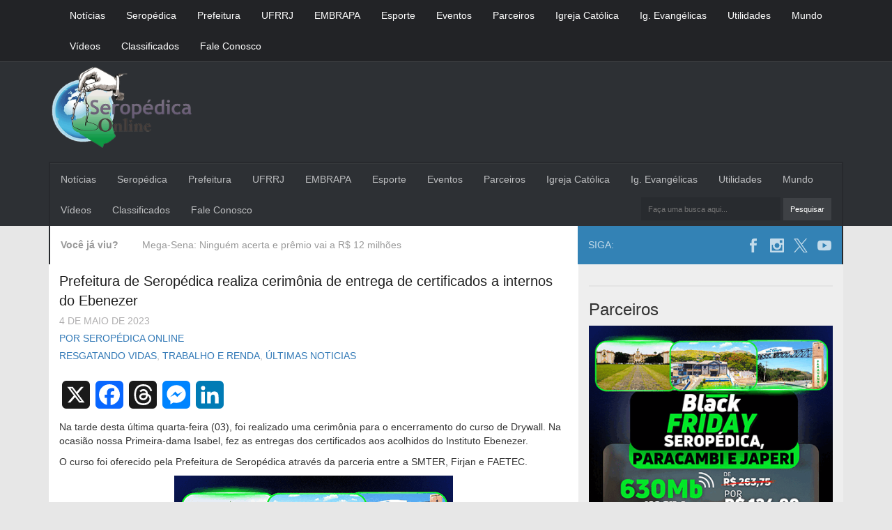

--- FILE ---
content_type: text/html; charset=utf-8
request_url: https://www.google.com/recaptcha/api2/aframe
body_size: 268
content:
<!DOCTYPE HTML><html><head><meta http-equiv="content-type" content="text/html; charset=UTF-8"></head><body><script nonce="e1MOWwjw9X_SvlvAI5W7wA">/** Anti-fraud and anti-abuse applications only. See google.com/recaptcha */ try{var clients={'sodar':'https://pagead2.googlesyndication.com/pagead/sodar?'};window.addEventListener("message",function(a){try{if(a.source===window.parent){var b=JSON.parse(a.data);var c=clients[b['id']];if(c){var d=document.createElement('img');d.src=c+b['params']+'&rc='+(localStorage.getItem("rc::a")?sessionStorage.getItem("rc::b"):"");window.document.body.appendChild(d);sessionStorage.setItem("rc::e",parseInt(sessionStorage.getItem("rc::e")||0)+1);localStorage.setItem("rc::h",'1769757512903');}}}catch(b){}});window.parent.postMessage("_grecaptcha_ready", "*");}catch(b){}</script></body></html>